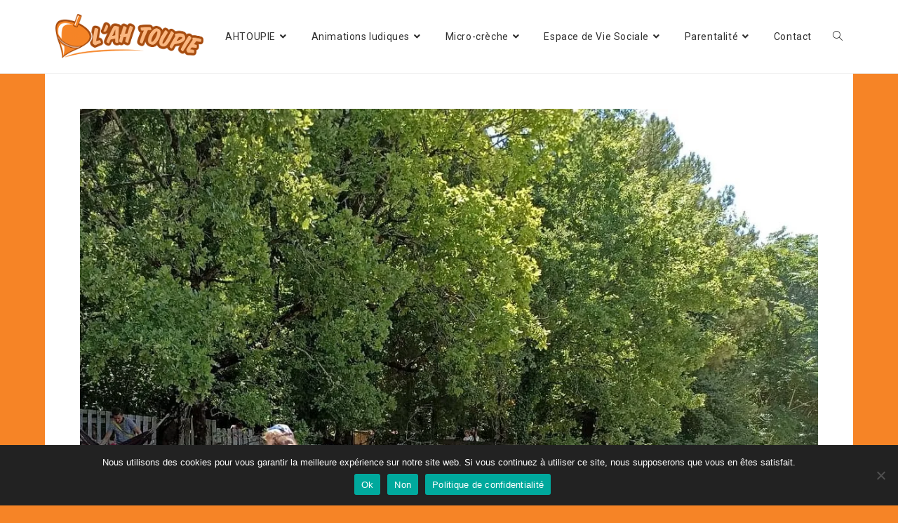

--- FILE ---
content_type: text/html; charset=UTF-8
request_url: https://ahtoupie.fr/sortie-au-parc-animalier/290700919_559091525795814_2556412859982800146_n/
body_size: 14724
content:

<!DOCTYPE html>
<html class="html" lang="fr-FR" prefix="og: https://ogp.me/ns#">
<head>
	<meta charset="UTF-8">
	<link rel="profile" href="https://gmpg.org/xfn/11">
	<link rel='stylesheet' type='text/css' href='css/style.css' />
	<meta name="viewport" content="width=device-width, initial-scale=1">
<!-- Optimisation des moteurs de recherche par Rank Math - https://rankmath.com/ -->
<title>290700919_559091525795814_2556412859982800146_n - AH TOUPIE</title>
<meta name="description" content="pique-nique au milieu des animaux"/>
<meta name="robots" content="follow, index, max-snippet:-1, max-video-preview:-1, max-image-preview:large"/>
<link rel="canonical" href="https://ahtoupie.fr/sortie-au-parc-animalier/290700919_559091525795814_2556412859982800146_n/" />
<meta property="og:locale" content="fr_FR" />
<meta property="og:type" content="article" />
<meta property="og:title" content="290700919_559091525795814_2556412859982800146_n - AH TOUPIE" />
<meta property="og:description" content="pique-nique au milieu des animaux" />
<meta property="og:url" content="https://ahtoupie.fr/sortie-au-parc-animalier/290700919_559091525795814_2556412859982800146_n/" />
<meta property="og:site_name" content="AH TOUPIE" />
<meta property="article:publisher" content="https://www.facebook.com/ahtoupie/" />
<meta property="article:author" content="http://AHTOUPIE" />
<meta property="og:updated_time" content="2022-06-30T10:39:44+02:00" />
<meta property="og:image" content="https://i0.wp.com/ahtoupie.fr/wp-content/uploads/2022/06/290700919_559091525795814_2556412859982800146_n.jpg" />
<meta property="og:image:secure_url" content="https://i0.wp.com/ahtoupie.fr/wp-content/uploads/2022/06/290700919_559091525795814_2556412859982800146_n.jpg" />
<meta property="og:image:width" content="1145" />
<meta property="og:image:height" content="1075" />
<meta property="og:image:alt" content="sortie au parc animalier la tour blanche" />
<meta property="og:image:type" content="image/jpeg" />
<meta name="twitter:card" content="summary_large_image" />
<meta name="twitter:title" content="290700919_559091525795814_2556412859982800146_n - AH TOUPIE" />
<meta name="twitter:description" content="pique-nique au milieu des animaux" />
<meta name="twitter:creator" content="@ahtoupie" />
<meta name="twitter:image" content="https://i0.wp.com/ahtoupie.fr/wp-content/uploads/2022/06/290700919_559091525795814_2556412859982800146_n.jpg" />
<!-- /Extension Rank Math WordPress SEO -->

<link rel='dns-prefetch' href='//stats.wp.com' />
<link rel='dns-prefetch' href='//fonts.googleapis.com' />
<link rel='preconnect' href='//i0.wp.com' />
<link rel="alternate" type="application/rss+xml" title="AH TOUPIE &raquo; Flux" href="https://ahtoupie.fr/feed/" />
<link rel="alternate" type="application/rss+xml" title="AH TOUPIE &raquo; Flux des commentaires" href="https://ahtoupie.fr/comments/feed/" />
<link rel="alternate" type="application/rss+xml" title="AH TOUPIE &raquo; 290700919_559091525795814_2556412859982800146_n Flux des commentaires" href="https://ahtoupie.fr/sortie-au-parc-animalier/290700919_559091525795814_2556412859982800146_n/feed/" />
<link rel="alternate" title="oEmbed (JSON)" type="application/json+oembed" href="https://ahtoupie.fr/wp-json/oembed/1.0/embed?url=https%3A%2F%2Fahtoupie.fr%2Fsortie-au-parc-animalier%2F290700919_559091525795814_2556412859982800146_n%2F" />
<link rel="alternate" title="oEmbed (XML)" type="text/xml+oembed" href="https://ahtoupie.fr/wp-json/oembed/1.0/embed?url=https%3A%2F%2Fahtoupie.fr%2Fsortie-au-parc-animalier%2F290700919_559091525795814_2556412859982800146_n%2F&#038;format=xml" />
<style id='wp-img-auto-sizes-contain-inline-css'>
img:is([sizes=auto i],[sizes^="auto," i]){contain-intrinsic-size:3000px 1500px}
/*# sourceURL=wp-img-auto-sizes-contain-inline-css */
</style>
<style id='wp-emoji-styles-inline-css'>

	img.wp-smiley, img.emoji {
		display: inline !important;
		border: none !important;
		box-shadow: none !important;
		height: 1em !important;
		width: 1em !important;
		margin: 0 0.07em !important;
		vertical-align: -0.1em !important;
		background: none !important;
		padding: 0 !important;
	}
/*# sourceURL=wp-emoji-styles-inline-css */
</style>
<style id='wp-block-library-inline-css'>
:root{--wp-block-synced-color:#7a00df;--wp-block-synced-color--rgb:122,0,223;--wp-bound-block-color:var(--wp-block-synced-color);--wp-editor-canvas-background:#ddd;--wp-admin-theme-color:#007cba;--wp-admin-theme-color--rgb:0,124,186;--wp-admin-theme-color-darker-10:#006ba1;--wp-admin-theme-color-darker-10--rgb:0,107,160.5;--wp-admin-theme-color-darker-20:#005a87;--wp-admin-theme-color-darker-20--rgb:0,90,135;--wp-admin-border-width-focus:2px}@media (min-resolution:192dpi){:root{--wp-admin-border-width-focus:1.5px}}.wp-element-button{cursor:pointer}:root .has-very-light-gray-background-color{background-color:#eee}:root .has-very-dark-gray-background-color{background-color:#313131}:root .has-very-light-gray-color{color:#eee}:root .has-very-dark-gray-color{color:#313131}:root .has-vivid-green-cyan-to-vivid-cyan-blue-gradient-background{background:linear-gradient(135deg,#00d084,#0693e3)}:root .has-purple-crush-gradient-background{background:linear-gradient(135deg,#34e2e4,#4721fb 50%,#ab1dfe)}:root .has-hazy-dawn-gradient-background{background:linear-gradient(135deg,#faaca8,#dad0ec)}:root .has-subdued-olive-gradient-background{background:linear-gradient(135deg,#fafae1,#67a671)}:root .has-atomic-cream-gradient-background{background:linear-gradient(135deg,#fdd79a,#004a59)}:root .has-nightshade-gradient-background{background:linear-gradient(135deg,#330968,#31cdcf)}:root .has-midnight-gradient-background{background:linear-gradient(135deg,#020381,#2874fc)}:root{--wp--preset--font-size--normal:16px;--wp--preset--font-size--huge:42px}.has-regular-font-size{font-size:1em}.has-larger-font-size{font-size:2.625em}.has-normal-font-size{font-size:var(--wp--preset--font-size--normal)}.has-huge-font-size{font-size:var(--wp--preset--font-size--huge)}.has-text-align-center{text-align:center}.has-text-align-left{text-align:left}.has-text-align-right{text-align:right}.has-fit-text{white-space:nowrap!important}#end-resizable-editor-section{display:none}.aligncenter{clear:both}.items-justified-left{justify-content:flex-start}.items-justified-center{justify-content:center}.items-justified-right{justify-content:flex-end}.items-justified-space-between{justify-content:space-between}.screen-reader-text{border:0;clip-path:inset(50%);height:1px;margin:-1px;overflow:hidden;padding:0;position:absolute;width:1px;word-wrap:normal!important}.screen-reader-text:focus{background-color:#ddd;clip-path:none;color:#444;display:block;font-size:1em;height:auto;left:5px;line-height:normal;padding:15px 23px 14px;text-decoration:none;top:5px;width:auto;z-index:100000}html :where(.has-border-color){border-style:solid}html :where([style*=border-top-color]){border-top-style:solid}html :where([style*=border-right-color]){border-right-style:solid}html :where([style*=border-bottom-color]){border-bottom-style:solid}html :where([style*=border-left-color]){border-left-style:solid}html :where([style*=border-width]){border-style:solid}html :where([style*=border-top-width]){border-top-style:solid}html :where([style*=border-right-width]){border-right-style:solid}html :where([style*=border-bottom-width]){border-bottom-style:solid}html :where([style*=border-left-width]){border-left-style:solid}html :where(img[class*=wp-image-]){height:auto;max-width:100%}:where(figure){margin:0 0 1em}html :where(.is-position-sticky){--wp-admin--admin-bar--position-offset:var(--wp-admin--admin-bar--height,0px)}@media screen and (max-width:600px){html :where(.is-position-sticky){--wp-admin--admin-bar--position-offset:0px}}

/*# sourceURL=wp-block-library-inline-css */
</style><style id='global-styles-inline-css'>
:root{--wp--preset--aspect-ratio--square: 1;--wp--preset--aspect-ratio--4-3: 4/3;--wp--preset--aspect-ratio--3-4: 3/4;--wp--preset--aspect-ratio--3-2: 3/2;--wp--preset--aspect-ratio--2-3: 2/3;--wp--preset--aspect-ratio--16-9: 16/9;--wp--preset--aspect-ratio--9-16: 9/16;--wp--preset--color--black: #000000;--wp--preset--color--cyan-bluish-gray: #abb8c3;--wp--preset--color--white: #ffffff;--wp--preset--color--pale-pink: #f78da7;--wp--preset--color--vivid-red: #cf2e2e;--wp--preset--color--luminous-vivid-orange: #ff6900;--wp--preset--color--luminous-vivid-amber: #fcb900;--wp--preset--color--light-green-cyan: #7bdcb5;--wp--preset--color--vivid-green-cyan: #00d084;--wp--preset--color--pale-cyan-blue: #8ed1fc;--wp--preset--color--vivid-cyan-blue: #0693e3;--wp--preset--color--vivid-purple: #9b51e0;--wp--preset--gradient--vivid-cyan-blue-to-vivid-purple: linear-gradient(135deg,rgb(6,147,227) 0%,rgb(155,81,224) 100%);--wp--preset--gradient--light-green-cyan-to-vivid-green-cyan: linear-gradient(135deg,rgb(122,220,180) 0%,rgb(0,208,130) 100%);--wp--preset--gradient--luminous-vivid-amber-to-luminous-vivid-orange: linear-gradient(135deg,rgb(252,185,0) 0%,rgb(255,105,0) 100%);--wp--preset--gradient--luminous-vivid-orange-to-vivid-red: linear-gradient(135deg,rgb(255,105,0) 0%,rgb(207,46,46) 100%);--wp--preset--gradient--very-light-gray-to-cyan-bluish-gray: linear-gradient(135deg,rgb(238,238,238) 0%,rgb(169,184,195) 100%);--wp--preset--gradient--cool-to-warm-spectrum: linear-gradient(135deg,rgb(74,234,220) 0%,rgb(151,120,209) 20%,rgb(207,42,186) 40%,rgb(238,44,130) 60%,rgb(251,105,98) 80%,rgb(254,248,76) 100%);--wp--preset--gradient--blush-light-purple: linear-gradient(135deg,rgb(255,206,236) 0%,rgb(152,150,240) 100%);--wp--preset--gradient--blush-bordeaux: linear-gradient(135deg,rgb(254,205,165) 0%,rgb(254,45,45) 50%,rgb(107,0,62) 100%);--wp--preset--gradient--luminous-dusk: linear-gradient(135deg,rgb(255,203,112) 0%,rgb(199,81,192) 50%,rgb(65,88,208) 100%);--wp--preset--gradient--pale-ocean: linear-gradient(135deg,rgb(255,245,203) 0%,rgb(182,227,212) 50%,rgb(51,167,181) 100%);--wp--preset--gradient--electric-grass: linear-gradient(135deg,rgb(202,248,128) 0%,rgb(113,206,126) 100%);--wp--preset--gradient--midnight: linear-gradient(135deg,rgb(2,3,129) 0%,rgb(40,116,252) 100%);--wp--preset--font-size--small: 13px;--wp--preset--font-size--medium: 20px;--wp--preset--font-size--large: 36px;--wp--preset--font-size--x-large: 42px;--wp--preset--spacing--20: 0.44rem;--wp--preset--spacing--30: 0.67rem;--wp--preset--spacing--40: 1rem;--wp--preset--spacing--50: 1.5rem;--wp--preset--spacing--60: 2.25rem;--wp--preset--spacing--70: 3.38rem;--wp--preset--spacing--80: 5.06rem;--wp--preset--shadow--natural: 6px 6px 9px rgba(0, 0, 0, 0.2);--wp--preset--shadow--deep: 12px 12px 50px rgba(0, 0, 0, 0.4);--wp--preset--shadow--sharp: 6px 6px 0px rgba(0, 0, 0, 0.2);--wp--preset--shadow--outlined: 6px 6px 0px -3px rgb(255, 255, 255), 6px 6px rgb(0, 0, 0);--wp--preset--shadow--crisp: 6px 6px 0px rgb(0, 0, 0);}:where(.is-layout-flex){gap: 0.5em;}:where(.is-layout-grid){gap: 0.5em;}body .is-layout-flex{display: flex;}.is-layout-flex{flex-wrap: wrap;align-items: center;}.is-layout-flex > :is(*, div){margin: 0;}body .is-layout-grid{display: grid;}.is-layout-grid > :is(*, div){margin: 0;}:where(.wp-block-columns.is-layout-flex){gap: 2em;}:where(.wp-block-columns.is-layout-grid){gap: 2em;}:where(.wp-block-post-template.is-layout-flex){gap: 1.25em;}:where(.wp-block-post-template.is-layout-grid){gap: 1.25em;}.has-black-color{color: var(--wp--preset--color--black) !important;}.has-cyan-bluish-gray-color{color: var(--wp--preset--color--cyan-bluish-gray) !important;}.has-white-color{color: var(--wp--preset--color--white) !important;}.has-pale-pink-color{color: var(--wp--preset--color--pale-pink) !important;}.has-vivid-red-color{color: var(--wp--preset--color--vivid-red) !important;}.has-luminous-vivid-orange-color{color: var(--wp--preset--color--luminous-vivid-orange) !important;}.has-luminous-vivid-amber-color{color: var(--wp--preset--color--luminous-vivid-amber) !important;}.has-light-green-cyan-color{color: var(--wp--preset--color--light-green-cyan) !important;}.has-vivid-green-cyan-color{color: var(--wp--preset--color--vivid-green-cyan) !important;}.has-pale-cyan-blue-color{color: var(--wp--preset--color--pale-cyan-blue) !important;}.has-vivid-cyan-blue-color{color: var(--wp--preset--color--vivid-cyan-blue) !important;}.has-vivid-purple-color{color: var(--wp--preset--color--vivid-purple) !important;}.has-black-background-color{background-color: var(--wp--preset--color--black) !important;}.has-cyan-bluish-gray-background-color{background-color: var(--wp--preset--color--cyan-bluish-gray) !important;}.has-white-background-color{background-color: var(--wp--preset--color--white) !important;}.has-pale-pink-background-color{background-color: var(--wp--preset--color--pale-pink) !important;}.has-vivid-red-background-color{background-color: var(--wp--preset--color--vivid-red) !important;}.has-luminous-vivid-orange-background-color{background-color: var(--wp--preset--color--luminous-vivid-orange) !important;}.has-luminous-vivid-amber-background-color{background-color: var(--wp--preset--color--luminous-vivid-amber) !important;}.has-light-green-cyan-background-color{background-color: var(--wp--preset--color--light-green-cyan) !important;}.has-vivid-green-cyan-background-color{background-color: var(--wp--preset--color--vivid-green-cyan) !important;}.has-pale-cyan-blue-background-color{background-color: var(--wp--preset--color--pale-cyan-blue) !important;}.has-vivid-cyan-blue-background-color{background-color: var(--wp--preset--color--vivid-cyan-blue) !important;}.has-vivid-purple-background-color{background-color: var(--wp--preset--color--vivid-purple) !important;}.has-black-border-color{border-color: var(--wp--preset--color--black) !important;}.has-cyan-bluish-gray-border-color{border-color: var(--wp--preset--color--cyan-bluish-gray) !important;}.has-white-border-color{border-color: var(--wp--preset--color--white) !important;}.has-pale-pink-border-color{border-color: var(--wp--preset--color--pale-pink) !important;}.has-vivid-red-border-color{border-color: var(--wp--preset--color--vivid-red) !important;}.has-luminous-vivid-orange-border-color{border-color: var(--wp--preset--color--luminous-vivid-orange) !important;}.has-luminous-vivid-amber-border-color{border-color: var(--wp--preset--color--luminous-vivid-amber) !important;}.has-light-green-cyan-border-color{border-color: var(--wp--preset--color--light-green-cyan) !important;}.has-vivid-green-cyan-border-color{border-color: var(--wp--preset--color--vivid-green-cyan) !important;}.has-pale-cyan-blue-border-color{border-color: var(--wp--preset--color--pale-cyan-blue) !important;}.has-vivid-cyan-blue-border-color{border-color: var(--wp--preset--color--vivid-cyan-blue) !important;}.has-vivid-purple-border-color{border-color: var(--wp--preset--color--vivid-purple) !important;}.has-vivid-cyan-blue-to-vivid-purple-gradient-background{background: var(--wp--preset--gradient--vivid-cyan-blue-to-vivid-purple) !important;}.has-light-green-cyan-to-vivid-green-cyan-gradient-background{background: var(--wp--preset--gradient--light-green-cyan-to-vivid-green-cyan) !important;}.has-luminous-vivid-amber-to-luminous-vivid-orange-gradient-background{background: var(--wp--preset--gradient--luminous-vivid-amber-to-luminous-vivid-orange) !important;}.has-luminous-vivid-orange-to-vivid-red-gradient-background{background: var(--wp--preset--gradient--luminous-vivid-orange-to-vivid-red) !important;}.has-very-light-gray-to-cyan-bluish-gray-gradient-background{background: var(--wp--preset--gradient--very-light-gray-to-cyan-bluish-gray) !important;}.has-cool-to-warm-spectrum-gradient-background{background: var(--wp--preset--gradient--cool-to-warm-spectrum) !important;}.has-blush-light-purple-gradient-background{background: var(--wp--preset--gradient--blush-light-purple) !important;}.has-blush-bordeaux-gradient-background{background: var(--wp--preset--gradient--blush-bordeaux) !important;}.has-luminous-dusk-gradient-background{background: var(--wp--preset--gradient--luminous-dusk) !important;}.has-pale-ocean-gradient-background{background: var(--wp--preset--gradient--pale-ocean) !important;}.has-electric-grass-gradient-background{background: var(--wp--preset--gradient--electric-grass) !important;}.has-midnight-gradient-background{background: var(--wp--preset--gradient--midnight) !important;}.has-small-font-size{font-size: var(--wp--preset--font-size--small) !important;}.has-medium-font-size{font-size: var(--wp--preset--font-size--medium) !important;}.has-large-font-size{font-size: var(--wp--preset--font-size--large) !important;}.has-x-large-font-size{font-size: var(--wp--preset--font-size--x-large) !important;}
/*# sourceURL=global-styles-inline-css */
</style>

<style id='classic-theme-styles-inline-css'>
/*! This file is auto-generated */
.wp-block-button__link{color:#fff;background-color:#32373c;border-radius:9999px;box-shadow:none;text-decoration:none;padding:calc(.667em + 2px) calc(1.333em + 2px);font-size:1.125em}.wp-block-file__button{background:#32373c;color:#fff;text-decoration:none}
/*# sourceURL=/wp-includes/css/classic-themes.min.css */
</style>
<link rel='stylesheet' id='cookie-notice-front-css' href='https://ahtoupie.fr/wp-content/plugins/cookie-notice/css/front.min.css?ver=2.5.11' media='all' />
<link rel='stylesheet' id='parent-style-css' href='https://ahtoupie.fr/wp-content/themes/oceanwp/style.css?ver=67a6a916684c9bd01829df4b7df06399' media='all' />
<link rel='stylesheet' id='font-awesome-css' href='https://ahtoupie.fr/wp-content/themes/oceanwp/assets/fonts/fontawesome/css/all.min.css?ver=5.15.1' media='all' />
<link rel='stylesheet' id='simple-line-icons-css' href='https://ahtoupie.fr/wp-content/themes/oceanwp/assets/css/third/simple-line-icons.min.css?ver=2.4.0' media='all' />
<link rel='stylesheet' id='oceanwp-style-css' href='https://ahtoupie.fr/wp-content/themes/oceanwp/assets/css/style.min.css?ver=1.0' media='all' />
<style id='oceanwp-style-inline-css'>
div.wpforms-container-full .wpforms-form input[type=submit]:hover,
			div.wpforms-container-full .wpforms-form input[type=submit]:focus,
			div.wpforms-container-full .wpforms-form input[type=submit]:active,
			div.wpforms-container-full .wpforms-form button[type=submit]:hover,
			div.wpforms-container-full .wpforms-form button[type=submit]:focus,
			div.wpforms-container-full .wpforms-form button[type=submit]:active,
			div.wpforms-container-full .wpforms-form .wpforms-page-button:hover,
			div.wpforms-container-full .wpforms-form .wpforms-page-button:active,
			div.wpforms-container-full .wpforms-form .wpforms-page-button:focus {
				border: none;
			}
/*# sourceURL=oceanwp-style-inline-css */
</style>
<link rel='stylesheet' id='oceanwp-google-font-roboto-css' href='//fonts.googleapis.com/css?family=Roboto%3A100%2C200%2C300%2C400%2C500%2C600%2C700%2C800%2C900%2C100i%2C200i%2C300i%2C400i%2C500i%2C600i%2C700i%2C800i%2C900i&#038;subset=latin&#038;display=swap&#038;ver=67a6a916684c9bd01829df4b7df06399' media='all' />
<link rel='stylesheet' id='oceanwp-google-font-annie-use-your-telescope-css' href='//fonts.googleapis.com/css?family=Annie+Use+Your+Telescope%3A100%2C200%2C300%2C400%2C500%2C600%2C700%2C800%2C900%2C100i%2C200i%2C300i%2C400i%2C500i%2C600i%2C700i%2C800i%2C900i&#038;subset=latin&#038;display=swap&#038;ver=67a6a916684c9bd01829df4b7df06399' media='all' />
<script id="cookie-notice-front-js-before">
var cnArgs = {"ajaxUrl":"https:\/\/ahtoupie.fr\/wp-admin\/admin-ajax.php","nonce":"a276bc4143","hideEffect":"fade","position":"bottom","onScroll":false,"onScrollOffset":100,"onClick":false,"cookieName":"cookie_notice_accepted","cookieTime":2592000,"cookieTimeRejected":2592000,"globalCookie":false,"redirection":false,"cache":false,"revokeCookies":false,"revokeCookiesOpt":"automatic"};

//# sourceURL=cookie-notice-front-js-before
</script>
<script src="https://ahtoupie.fr/wp-content/plugins/cookie-notice/js/front.min.js?ver=2.5.11" id="cookie-notice-front-js"></script>
<script src="https://ahtoupie.fr/wp-includes/js/jquery/jquery.min.js?ver=3.7.1" id="jquery-core-js"></script>
<script src="https://ahtoupie.fr/wp-includes/js/jquery/jquery-migrate.min.js?ver=3.4.1" id="jquery-migrate-js"></script>
<link rel="https://api.w.org/" href="https://ahtoupie.fr/wp-json/" /><link rel="alternate" title="JSON" type="application/json" href="https://ahtoupie.fr/wp-json/wp/v2/media/3419" /><link rel="EditURI" type="application/rsd+xml" title="RSD" href="https://ahtoupie.fr/xmlrpc.php?rsd" />

<link rel='shortlink' href='https://ahtoupie.fr/?p=3419' />
	<style>img#wpstats{display:none}</style>
		<link rel="icon" href="https://i0.wp.com/ahtoupie.fr/wp-content/uploads/2020/06/cropped-favicon.png?fit=32%2C32&#038;ssl=1" sizes="32x32" />
<link rel="icon" href="https://i0.wp.com/ahtoupie.fr/wp-content/uploads/2020/06/cropped-favicon.png?fit=192%2C192&#038;ssl=1" sizes="192x192" />
<link rel="apple-touch-icon" href="https://i0.wp.com/ahtoupie.fr/wp-content/uploads/2020/06/cropped-favicon.png?fit=180%2C180&#038;ssl=1" />
<meta name="msapplication-TileImage" content="https://i0.wp.com/ahtoupie.fr/wp-content/uploads/2020/06/cropped-favicon.png?fit=270%2C270&#038;ssl=1" />
		<style id="wp-custom-css">
			/*Rendre le mot Accueil blanc au survol*/#site-navigation-wrap .dropdown-menu >.current-menu-item >a:hover,#site-navigation-wrap .dropdown-menu >.current-menu-ancestor >a:hover{color :#ffffff}/*Couleurs bg survol*/.lienah:hover,.lienah:focus{background-color:#F68426}.lienmc:hover{background-color:#136b30}.liensoc:hover{background-color:#1aafbd}.lienpa:hover{background-color:#fbbc12}#site-navigation-wrap .dropdown-menu >li >a:hover{color:#FFFFFF !important}.dropdown-menu .sub-menu,#searchform-dropdown,.current-shop-items-dropdown{border :none !important}.dropdown-menu ul li a.menu-link:hover{background:none !important;color:#FFFFFF !important}/*Margin sur grand écran des activités en homepage*/@media (min-width:782px){.div-activite{margin:30px 70px 10px 70px}}@media (max-width:782px){.div-activite{margin:10px 20px 10px 20px}}/*Boutons*/.wp-block-button__link,.wp-block-button__link:visited{background-color:#F68426}.wp-block-button__link:active,.wp-block-button__link:focus,.wp-block-button__link:hover{background-color:#A74C0F !important}/*Recherche*/#site-navigation-wrap .dropdown-menu >li >a:hover >span.icon-magnifier{color :#F68426}#searchform-header-replace input{font-size:14px}/*Slider prec-suiv*/.metaslider.ms-theme-bubble .flexslider:hover ul.flex-direction-nav li a,.metaslider.ms-theme-bubble .flexslider:focus-within ul.flex-direction-nav li a,.metaslider.ms-theme-bubble:hover a.rslides_nav,.metaslider.ms-theme-bubble .coin-slider:hover .coin-slider div a{background:#ffffff;cursor:pointer !important}/*Separateur*/.sep-ah{margin:20px}/*augmentation margin autres page que accueil*/#primary{padding :50px !important}/*Lien*/p>a{color:#303030;border-bottom :1px solid #303030;background-color:rgba(246,132,38,0.5);padding:2px}p>a:hover{color:#303030;border-bottom :3px solid #303030;background-color:rgba(246,132,38,1);padding:2px}/*Catégorie pagination*/body.separate-blog.separate-layout .oceanwp-pagination{background :none;padding:0}/*Page article,enlever bg blanc*/.single-post.content-max-width #main #content-wrap{max-width :90%}/*Cookie*/.cn-button.bootstrap{background:#f68426;border-radius :50px}		</style>
		<!-- OceanWP CSS -->
<style type="text/css">
/* General CSS */a:hover,a.light:hover,.theme-heading .text::before,.theme-heading .text::after,#top-bar-content >a:hover,#top-bar-social li.oceanwp-email a:hover,#site-navigation-wrap .dropdown-menu >li >a:hover,#site-header.medium-header #medium-searchform button:hover,.oceanwp-mobile-menu-icon a:hover,.blog-entry.post .blog-entry-header .entry-title a:hover,.blog-entry.post .blog-entry-readmore a:hover,.blog-entry.thumbnail-entry .blog-entry-category a,ul.meta li a:hover,.dropcap,.single nav.post-navigation .nav-links .title,body .related-post-title a:hover,body #wp-calendar caption,body .contact-info-widget.default i,body .contact-info-widget.big-icons i,body .custom-links-widget .oceanwp-custom-links li a:hover,body .custom-links-widget .oceanwp-custom-links li a:hover:before,body .posts-thumbnails-widget li a:hover,body .social-widget li.oceanwp-email a:hover,.comment-author .comment-meta .comment-reply-link,#respond #cancel-comment-reply-link:hover,#footer-widgets .footer-box a:hover,#footer-bottom a:hover,#footer-bottom #footer-bottom-menu a:hover,.sidr a:hover,.sidr-class-dropdown-toggle:hover,.sidr-class-menu-item-has-children.active >a,.sidr-class-menu-item-has-children.active >a >.sidr-class-dropdown-toggle,input[type=checkbox]:checked:before{color:#f68426}.single nav.post-navigation .nav-links .title .owp-icon use,.blog-entry.post .blog-entry-readmore a:hover .owp-icon use,body .contact-info-widget.default .owp-icon use,body .contact-info-widget.big-icons .owp-icon use{stroke:#f68426}input[type="button"],input[type="reset"],input[type="submit"],button[type="submit"],.button,#site-navigation-wrap .dropdown-menu >li.btn >a >span,.thumbnail:hover i,.post-quote-content,.omw-modal .omw-close-modal,body .contact-info-widget.big-icons li:hover i,body div.wpforms-container-full .wpforms-form input[type=submit],body div.wpforms-container-full .wpforms-form button[type=submit],body div.wpforms-container-full .wpforms-form .wpforms-page-button{background-color:#f68426}.thumbnail:hover .link-post-svg-icon{background-color:#f68426}body .contact-info-widget.big-icons li:hover .owp-icon{background-color:#f68426}.widget-title{border-color:#f68426}blockquote{border-color:#f68426}#searchform-dropdown{border-color:#f68426}.dropdown-menu .sub-menu{border-color:#f68426}.blog-entry.large-entry .blog-entry-readmore a:hover{border-color:#f68426}.oceanwp-newsletter-form-wrap input[type="email"]:focus{border-color:#f68426}.social-widget li.oceanwp-email a:hover{border-color:#f68426}#respond #cancel-comment-reply-link:hover{border-color:#f68426}body .contact-info-widget.big-icons li:hover i{border-color:#f68426}#footer-widgets .oceanwp-newsletter-form-wrap input[type="email"]:focus{border-color:#f68426}blockquote,.wp-block-quote{border-left-color:#f68426}body .contact-info-widget.big-icons li:hover .owp-icon{border-color:#f68426}input[type="button"]:hover,input[type="reset"]:hover,input[type="submit"]:hover,button[type="submit"]:hover,input[type="button"]:focus,input[type="reset"]:focus,input[type="submit"]:focus,button[type="submit"]:focus,.button:hover,.button:focus,#site-navigation-wrap .dropdown-menu >li.btn >a:hover >span,.post-quote-author,.omw-modal .omw-close-modal:hover,body div.wpforms-container-full .wpforms-form input[type=submit]:hover,body div.wpforms-container-full .wpforms-form button[type=submit]:hover,body div.wpforms-container-full .wpforms-form .wpforms-page-button:hover{background-color:#ffffff}body,.has-parallax-footer:not(.separate-layout) #main{background-color:#f68426}a:hover{color:#ffffff}a:hover .owp-icon use{stroke:#ffffff}.separate-layout,.has-parallax-footer.separate-layout #main{background-color:#f68426}.container{width:1646px}@media only screen and (min-width:960px){.content-area,.content-left-sidebar .content-area{width:100%}}#main #content-wrap,.separate-layout #main #content-wrap{padding-top:0;padding-bottom:0}.page-header,.has-transparent-header .page-header{padding:5px 0 5px 0}.page-header .page-header-title,.page-header.background-image-page-header .page-header-title{color:#303030}.site-breadcrumbs,.background-image-page-header .site-breadcrumbs{color:#303030}.site-breadcrumbs ul li .breadcrumb-sep,.site-breadcrumbs ol li .breadcrumb-sep{color:#6b6b6b}.site-breadcrumbs a,.background-image-page-header .site-breadcrumbs a{color:#f68426}.site-breadcrumbs a .owp-icon use,.background-image-page-header .site-breadcrumbs a .owp-icon use{stroke:#f68426}.site-breadcrumbs a:hover,.background-image-page-header .site-breadcrumbs a:hover{color:#a74c0f}.site-breadcrumbs a:hover .owp-icon use,.background-image-page-header .site-breadcrumbs a:hover .owp-icon use{stroke:#a74c0f}#scroll-top{width:60px;height:60px;line-height:60px}#scroll-top{font-size:30px}#scroll-top .owp-icon{width:30px;height:30px}#scroll-top{border-radius:45px}#scroll-top{background-color:#a74c0f}#scroll-top:hover{background-color:rgba(167,76,15,0.61)}.theme-button,input[type="submit"],button[type="submit"],button,.button,body div.wpforms-container-full .wpforms-form input[type=submit],body div.wpforms-container-full .wpforms-form button[type=submit],body div.wpforms-container-full .wpforms-form .wpforms-page-button{border-radius:100px}body .theme-button,body input[type="submit"],body button[type="submit"],body button,body .button,body div.wpforms-container-full .wpforms-form input[type=submit],body div.wpforms-container-full .wpforms-form button[type=submit],body div.wpforms-container-full .wpforms-form .wpforms-page-button{background-color:#f68426}body .theme-button:hover,body input[type="submit"]:hover,body button[type="submit"]:hover,body button:hover,body .button:hover,body div.wpforms-container-full .wpforms-form input[type=submit]:hover,body div.wpforms-container-full .wpforms-form input[type=submit]:active,body div.wpforms-container-full .wpforms-form button[type=submit]:hover,body div.wpforms-container-full .wpforms-form button[type=submit]:active,body div.wpforms-container-full .wpforms-form .wpforms-page-button:hover,body div.wpforms-container-full .wpforms-form .wpforms-page-button:active{background-color:#a74c0f}/* Header CSS */@media only screen and (max-width:959px){body.default-breakpoint #site-logo #site-logo-inner{height:30px}}@media only screen and (max-width:959px){body.default-breakpoint .oceanwp-mobile-menu-icon a,.mobile-menu-close{line-height:30px}}#site-header-inner{padding:15px}#site-header.has-header-media .overlay-header-media{background-color:rgba(0,0,0,0.5)}#site-header #site-logo #site-logo-inner a img,#site-header.center-header #site-navigation-wrap .middle-site-logo a img{max-height:63px}#site-logo.has-responsive-logo .responsive-logo-link img{max-height:25px}#site-navigation-wrap .dropdown-menu >li >a,.oceanwp-mobile-menu-icon a,#searchform-header-replace-close{color:#303030}#site-navigation-wrap .dropdown-menu >li >a .owp-icon use,.oceanwp-mobile-menu-icon a .owp-icon use,#searchform-header-replace-close .owp-icon use{stroke:#303030}#site-navigation-wrap .dropdown-menu >.current-menu-item >a,#site-navigation-wrap .dropdown-menu >.current-menu-ancestor >a,#site-navigation-wrap .dropdown-menu >.current-menu-item >a:hover,#site-navigation-wrap .dropdown-menu >.current-menu-ancestor >a:hover{color:#303030}.dropdown-menu .sub-menu,#searchform-dropdown,.current-shop-items-dropdown{border-color:#f58426}.dropdown-menu ul li a.menu-link{color:#303030}.dropdown-menu ul li a.menu-link .owp-icon use{stroke:#303030}.dropdown-menu ul li a.menu-link:hover{color:#f58426}.dropdown-menu ul li a.menu-link:hover .owp-icon use{stroke:#f58426}.navigation li.mega-cat .mega-cat-title{color:#303030}.navigation li.mega-cat ul li .mega-post-title a{color:#f58426}.navigation li.mega-cat ul li .mega-post-title a:hover{color:#f58426}body .sidr a,body .sidr-class-dropdown-toggle,#mobile-dropdown ul li a,#mobile-dropdown ul li a .dropdown-toggle,#mobile-fullscreen ul li a,#mobile-fullscreen .oceanwp-social-menu.simple-social ul li a{color:#303030}#mobile-fullscreen a.close .close-icon-inner,#mobile-fullscreen a.close .close-icon-inner::after{background-color:#303030}body .sidr a:hover,body .sidr-class-dropdown-toggle:hover,body .sidr-class-dropdown-toggle .fa,body .sidr-class-menu-item-has-children.active >a,body .sidr-class-menu-item-has-children.active >a >.sidr-class-dropdown-toggle,#mobile-dropdown ul li a:hover,#mobile-dropdown ul li a .dropdown-toggle:hover,#mobile-dropdown .menu-item-has-children.active >a,#mobile-dropdown .menu-item-has-children.active >a >.dropdown-toggle,#mobile-fullscreen ul li a:hover,#mobile-fullscreen .oceanwp-social-menu.simple-social ul li a:hover{color:#f68426}#mobile-fullscreen a.close:hover .close-icon-inner,#mobile-fullscreen a.close:hover .close-icon-inner::after{background-color:#f68426}body .sidr-class-mobile-searchform input,body .sidr-class-mobile-searchform input:focus,#mobile-dropdown #mobile-menu-search form input,#mobile-fullscreen #mobile-search input,#mobile-fullscreen #mobile-search label{color:#303030}.sidr-class-mobile-searchform button:hover,#mobile-dropdown #mobile-menu-search form button:hover{color:#303030}.sidr-class-mobile-searchform button:hover .owp-icon use,#mobile-dropdown #mobile-menu-search form button:hover .owp-icon use{stroke:#303030}/* Footer Widgets CSS */#footer-widgets,#footer-widgets p,#footer-widgets li a:before,#footer-widgets .contact-info-widget span.oceanwp-contact-title,#footer-widgets .recent-posts-date,#footer-widgets .recent-posts-comments,#footer-widgets .widget-recent-posts-icons li .fa{color:#ffffff}#footer-widgets .footer-box a:hover,#footer-widgets a:hover{color:#f68426}/* Footer Bottom CSS */#footer-bottom a:hover,#footer-bottom #footer-bottom-menu a:hover{color:#ffffff}/* Typography CSS */body{font-family:Roboto;font-weight:400;color:#303030}h1,h2,h3,h4,h5,h6,.theme-heading,.widget-title,.oceanwp-widget-recent-posts-title,.comment-reply-title,.entry-title,.sidebar-box .widget-title{font-family:Annie Use Your Telescope;font-weight:400;color:#f58426}h1{font-family:Annie Use Your Telescope;font-weight:400;font-style:normal;font-size:30px;color:#f58426}h2{font-family:Annie Use Your Telescope;font-weight:400;font-style:normal;font-size:45px;color:#f58426}h3{font-family:Annie Use Your Telescope;font-weight:400;font-style:normal;font-size:30px;color:#303030}h4{font-family:Annie Use Your Telescope;font-weight:400;font-style:normal;font-size:20px;color:#303030}#site-logo a.site-logo-text{font-family:Roboto;font-weight:400;font-style:normal}#site-navigation-wrap .dropdown-menu >li >a,#site-header.full_screen-header .fs-dropdown-menu >li >a,#site-header.top-header #site-navigation-wrap .dropdown-menu >li >a,#site-header.center-header #site-navigation-wrap .dropdown-menu >li >a,#site-header.medium-header #site-navigation-wrap .dropdown-menu >li >a,.oceanwp-mobile-menu-icon a{font-family:Roboto;font-weight:400;font-style:normal;font-size:14px}.dropdown-menu ul li a.menu-link,#site-header.full_screen-header .fs-dropdown-menu ul.sub-menu li a{font-family:Roboto;font-weight:400;font-style:normal;font-size:14px}.sidr-class-dropdown-menu li a,a.sidr-class-toggle-sidr-close,#mobile-dropdown ul li a,body #mobile-fullscreen ul li a{font-family:Roboto;font-weight:400;font-style:normal;font-size:16px}.site-breadcrumbs{font-family:Roboto;font-weight:400;font-style:normal;font-size:14px}.blog-entry.post .blog-entry-header .entry-title a{font-family:Annie Use Your Telescope;font-weight:400;color:#303030}.single-post .entry-title{font-family:Annie Use Your Telescope;font-weight:400;font-size:35px;color:#f68426}.sidebar-box .widget-title{font-family:Annie Use Your Telescope;font-weight:400;font-style:normal;color:#303030}.sidebar-box,.footer-box{font-family:Roboto;font-weight:400;font-style:normal;font-size:16px}#footer-widgets .footer-box .widget-title{font-family:Annie Use Your Telescope;font-weight:400;font-style:normal;font-size:26px;line-height:1.5}#footer-bottom #copyright{font-family:Roboto;font-weight:400;font-style:normal;font-size:14px}#footer-bottom #footer-bottom-menu{font-family:Roboto;font-weight:400;font-style:normal}
</style>
<meta name="google-site-verification" content="N7qNbXp0G4E9E2mm4GokQkH6z1MZYKhqK6Y0BxtYE_A" />
</head>

 <style type="text/css">
#orange {background: #f68426}
#vert {background: #136b30}
#turquoise {background: #1aafbd}
#dore{background: #fbbc12}
 </style>
 
<!--Changement couleur--> 
    
<body data-rsssl=1 id="orange" class="attachment wp-singular attachment-template-default single single-attachment postid-3419 attachmentid-3419 attachment-jpeg wp-custom-logo wp-embed-responsive wp-theme-oceanwp wp-child-theme-oceanwp-child cookies-not-set metaslider-plugin oceanwp-theme dropdown-mobile separate-layout default-breakpoint has-sidebar content-right-sidebar page-header-disabled has-breadcrumbs has-blog-grid pagination-center" itemscope="itemscope" itemtype="https://schema.org/WebPage">

<div id="fb-root"></div>
<script async defer crossorigin="anonymous" src="https://connect.facebook.net/fr_FR/sdk.js#xfbml=1&version=v8.0" nonce="4RcyABZI"></script>


	
	
	<div id="outer-wrap" class="site clr">

		<a class="skip-link screen-reader-text" href="#main">Skip to content</a>

		
		<div id="wrap" class="clr">

			
			
<header id="site-header" class="minimal-header header-replace clr" data-height="74" itemscope="itemscope" itemtype="https://schema.org/WPHeader" role="banner">

	
					
			<div id="site-header-inner" class="clr container">

				
				

<div id="site-logo" class="clr has-responsive-logo" itemscope itemtype="https://schema.org/Brand" >

	
	<div id="site-logo-inner" class="clr">

		<a href="https://ahtoupie.fr/" class="custom-logo-link" rel="home"><img width="500" height="149" src="https://i0.wp.com/ahtoupie.fr/wp-content/uploads/2020/06/G_LOGO_LAH_TOUPIE_COULEUR_sans_texte.png?fit=500%2C149&amp;ssl=1" class="custom-logo" alt="Logo gand format de l&#039;AH TOUPIE" decoding="async" fetchpriority="high" srcset="https://i0.wp.com/ahtoupie.fr/wp-content/uploads/2020/06/G_LOGO_LAH_TOUPIE_COULEUR_sans_texte.png?fit=500%2C149&amp;ssl=1 1x, https://ahtoupie.fr/wp-content/uploads/2020/06/G_LOGO_LAH_TOUPIE_COULEUR_sans_texte.png 2x" sizes="(max-width: 500px) 100vw, 500px" /></a><a href="https://ahtoupie.fr/" class="responsive-logo-link" rel="home"><img src="https://ahtoupie.fr/wp-content/uploads/2020/06/G_LOGO_LAH_TOUPIE_COULEUR_sans_texte.png" class="responsive-logo" width="500" height="149" alt="Logo gand format de l&#039;AH TOUPIE" /></a>
	</div><!-- #site-logo-inner -->

	
	
</div><!-- #site-logo -->

			<div id="site-navigation-wrap" class="clr">
			
			
			
			<nav id="site-navigation" class="navigation main-navigation clr" itemscope="itemscope" itemtype="https://schema.org/SiteNavigationElement" role="navigation" >

				<ul id="menu-menu-principal" class="main-menu dropdown-menu sf-menu"><li id="menu-item-148" class="lienah menu-item menu-item-type-custom menu-item-object-custom menu-item-has-children dropdown menu-item-148"><a class="menu-link"><span class="text-wrap">AHTOUPIE<i class="nav-arrow fa fa-angle-down" aria-hidden="true" role="img"></i></span></a>
<ul class="sub-menu">
	<li id="menu-item-2581" class="lienah menu-item menu-item-type-post_type menu-item-object-page menu-item-2581"><a href="https://ahtoupie.fr/histoire-ahtoupie/" class="menu-link"><span class="text-wrap">Histoire</span></a></li>	<li id="menu-item-2583" class="lienah menu-item menu-item-type-post_type menu-item-object-page menu-item-2583"><a href="https://ahtoupie.fr/presentation-association-ahtoupie/" class="menu-link"><span class="text-wrap">Présentation</span></a></li>	<li id="menu-item-2582" class="lienah menu-item menu-item-type-post_type menu-item-object-page menu-item-2582"><a href="https://ahtoupie.fr/organisation/" class="menu-link"><span class="text-wrap">Organisation</span></a></li></ul>
</li><li id="menu-item-295" class="lienah menu-item menu-item-type-custom menu-item-object-custom menu-item-has-children dropdown menu-item-295"><a class="menu-link"><span class="text-wrap">Animations ludiques<i class="nav-arrow fa fa-angle-down" aria-hidden="true" role="img"></i></span></a>
<ul class="sub-menu">
	<li id="menu-item-2606" class="lienah menu-item menu-item-type-post_type menu-item-object-page menu-item-has-children dropdown menu-item-2606"><a href="https://ahtoupie.fr/ludotheque/" class="menu-link"><span class="text-wrap">Ludothèque<i class="nav-arrow fa fa-angle-right" aria-hidden="true" role="img"></i></span></a>
	<ul class="sub-menu">
		<li id="menu-item-3451" class="menu-item menu-item-type-post_type menu-item-object-page menu-item-3451"><a href="https://ahtoupie.fr/jeux-me-deplace/" class="menu-link"><span class="text-wrap">Jeux me déplace</span></a></li>		<li id="menu-item-3390" class="menu-item menu-item-type-post_type menu-item-object-page menu-item-3390"><a href="https://ahtoupie.fr/clubjeux/" class="menu-link"><span class="text-wrap">Le 1er Club Jeux du territoire !</span></a></li>	</ul>
</li>	<li id="menu-item-2605" class="lienah menu-item menu-item-type-post_type menu-item-object-page menu-item-2605"><a href="https://ahtoupie.fr/fete-du-jeu/" class="menu-link"><span class="text-wrap">Fête du jeu</span></a></li>	<li id="menu-item-2608" class="lienah menu-item menu-item-type-post_type menu-item-object-page menu-item-2608"><a href="https://ahtoupie.fr/pret-de-jeux/" class="menu-link"><span class="text-wrap">Prêt de jeux</span></a></li>	<li id="menu-item-2607" class="lienah menu-item menu-item-type-post_type menu-item-object-page menu-item-2607"><a href="https://ahtoupie.fr/prestations/" class="menu-link"><span class="text-wrap">Prestations</span></a></li>	<li id="menu-item-2604" class="lienah menu-item menu-item-type-post_type menu-item-object-page menu-item-2604"><a href="https://ahtoupie.fr/ete-actif/" class="menu-link"><span class="text-wrap">Été actif</span></a></li></ul>
</li><li id="menu-item-297" class="lienmc menu-item menu-item-type-custom menu-item-object-custom menu-item-has-children dropdown menu-item-297"><a class="menu-link"><span class="text-wrap">Micro-crèche<i class="nav-arrow fa fa-angle-down" aria-hidden="true" role="img"></i></span></a>
<ul class="sub-menu">
	<li id="menu-item-2610" class="lienmc menu-item menu-item-type-post_type menu-item-object-page menu-item-2610"><a href="https://ahtoupie.fr/micro-creche-ahtoupie/" class="menu-link"><span class="text-wrap">Présentation</span></a></li>	<li id="menu-item-2609" class="lienmc menu-item menu-item-type-post_type menu-item-object-page menu-item-2609"><a href="https://ahtoupie.fr/actualites-micro-creche/" class="menu-link"><span class="text-wrap">Actualités de la micro-crèche</span></a></li>	<li id="menu-item-2611" class="lienmc menu-item menu-item-type-post_type menu-item-object-page menu-item-2611"><a href="https://ahtoupie.fr/micro-creche-amelioration-projet/" class="menu-link"><span class="text-wrap">Projets et améliorations</span></a></li></ul>
</li><li id="menu-item-299" class="liensoc menu-item menu-item-type-custom menu-item-object-custom menu-item-has-children dropdown menu-item-299"><a class="menu-link"><span class="text-wrap">Espace de Vie Sociale<i class="nav-arrow fa fa-angle-down" aria-hidden="true" role="img"></i></span></a>
<ul class="sub-menu">
	<li id="menu-item-2613" class="liensoc menu-item menu-item-type-post_type menu-item-object-page menu-item-2613"><a href="https://ahtoupie.fr/accompagnement-numerique-droits/" class="menu-link"><span class="text-wrap">Accompagnement numérique et aux droits</span></a></li>	<li id="menu-item-2612" class="liensoc menu-item menu-item-type-post_type menu-item-object-page menu-item-2612"><a href="https://ahtoupie.fr/soutiens-initiatives-locales/" class="menu-link"><span class="text-wrap">Soutien aux initiatives locales</span></a></li>	<li id="menu-item-3210" class="liensoc menu-item menu-item-type-post_type menu-item-object-page menu-item-3210"><a href="https://ahtoupie.fr/gratiferia/" class="menu-link"><span class="text-wrap">GRATIFERIA</span></a></li></ul>
</li><li id="menu-item-300" class="lienpa menu-item menu-item-type-custom menu-item-object-custom menu-item-has-children dropdown menu-item-300"><a class="menu-link"><span class="text-wrap">Parentalité<i class="nav-arrow fa fa-angle-down" aria-hidden="true" role="img"></i></span></a>
<ul class="sub-menu">
	<li id="menu-item-2615" class="lienpa menu-item menu-item-type-post_type menu-item-object-page menu-item-2615"><a href="https://ahtoupie.fr/clas-aide-scolarite/" class="menu-link"><span class="text-wrap">CLAS – Aide scolaire</span></a></li>	<li id="menu-item-2614" class="lienpa menu-item menu-item-type-post_type menu-item-object-page menu-item-2614"><a href="https://ahtoupie.fr/reaap-accompagnement-parentalite/" class="menu-link"><span class="text-wrap">REAAP – Accompagnement parental</span></a></li></ul>
</li><li id="menu-item-115" class="lienah menu-item menu-item-type-post_type menu-item-object-page menu-item-115"><a href="https://ahtoupie.fr/contact/" class="menu-link"><span class="text-wrap">Contact</span></a></li><li class="search-toggle-li" ><a href="https://ahtoupie.fr/#" class="site-search-toggle search-header-replace-toggle" aria-label="Search website"><i class=" icon-magnifier" aria-hidden="true" role="img"></i></a></li></ul>
<div id="searchform-header-replace" class="header-searchform-wrap clr" >
<form method="get" action="https://ahtoupie.fr/" class="header-searchform">
		<span class="screen-reader-text">Rechercher sur ce site</span>
		<input aria-label="Envoyer la recherche" type="search" name="s" autocomplete="off" value="" placeholder="Saisir et appuyer sur Entrée pour rechercher…" />
					</form>
	<span id="searchform-header-replace-close" aria-label="Fermer ce formulaire de recherche"><i class=" icon-close" aria-hidden="true" role="img"></i></span>
</div><!-- #searchform-header-replace -->

			</nav><!-- #site-navigation -->

			
			
					</div><!-- #site-navigation-wrap -->
			
		
	
				
	
	<div class="oceanwp-mobile-menu-icon clr mobile-right">

		
		
		
		<a href="#" class="mobile-menu"  aria-label="Menu mobile">
							<i class="fa fa-bars" aria-hidden="true"></i>
								<span class="oceanwp-text">Menu</span>
				<span class="oceanwp-close-text">Fermer</span>
						</a>

		
		
		
	</div><!-- #oceanwp-mobile-menu-navbar -->

	

			</div><!-- #site-header-inner -->

			
<div id="mobile-dropdown" class="clr" >

	<nav class="clr" itemscope="itemscope" itemtype="https://schema.org/SiteNavigationElement">

		
	<div id="mobile-nav" class="navigation clr">

		<ul id="menu-menu-principal-1" class="menu"><li class="lienah menu-item menu-item-type-custom menu-item-object-custom menu-item-has-children menu-item-148"><a>AHTOUPIE</a>
<ul class="sub-menu">
	<li class="lienah menu-item menu-item-type-post_type menu-item-object-page menu-item-2581"><a href="https://ahtoupie.fr/histoire-ahtoupie/">Histoire</a></li>
	<li class="lienah menu-item menu-item-type-post_type menu-item-object-page menu-item-2583"><a href="https://ahtoupie.fr/presentation-association-ahtoupie/">Présentation</a></li>
	<li class="lienah menu-item menu-item-type-post_type menu-item-object-page menu-item-2582"><a href="https://ahtoupie.fr/organisation/">Organisation</a></li>
</ul>
</li>
<li class="lienah menu-item menu-item-type-custom menu-item-object-custom menu-item-has-children menu-item-295"><a>Animations ludiques</a>
<ul class="sub-menu">
	<li class="lienah menu-item menu-item-type-post_type menu-item-object-page menu-item-has-children menu-item-2606"><a href="https://ahtoupie.fr/ludotheque/">Ludothèque</a>
	<ul class="sub-menu">
		<li class="menu-item menu-item-type-post_type menu-item-object-page menu-item-3451"><a href="https://ahtoupie.fr/jeux-me-deplace/">Jeux me déplace</a></li>
		<li class="menu-item menu-item-type-post_type menu-item-object-page menu-item-3390"><a href="https://ahtoupie.fr/clubjeux/">Le 1er Club Jeux du territoire !</a></li>
	</ul>
</li>
	<li class="lienah menu-item menu-item-type-post_type menu-item-object-page menu-item-2605"><a href="https://ahtoupie.fr/fete-du-jeu/">Fête du jeu</a></li>
	<li class="lienah menu-item menu-item-type-post_type menu-item-object-page menu-item-2608"><a href="https://ahtoupie.fr/pret-de-jeux/">Prêt de jeux</a></li>
	<li class="lienah menu-item menu-item-type-post_type menu-item-object-page menu-item-2607"><a href="https://ahtoupie.fr/prestations/">Prestations</a></li>
	<li class="lienah menu-item menu-item-type-post_type menu-item-object-page menu-item-2604"><a href="https://ahtoupie.fr/ete-actif/">Été actif</a></li>
</ul>
</li>
<li class="lienmc menu-item menu-item-type-custom menu-item-object-custom menu-item-has-children menu-item-297"><a>Micro-crèche</a>
<ul class="sub-menu">
	<li class="lienmc menu-item menu-item-type-post_type menu-item-object-page menu-item-2610"><a href="https://ahtoupie.fr/micro-creche-ahtoupie/">Présentation</a></li>
	<li class="lienmc menu-item menu-item-type-post_type menu-item-object-page menu-item-2609"><a href="https://ahtoupie.fr/actualites-micro-creche/">Actualités de la micro-crèche</a></li>
	<li class="lienmc menu-item menu-item-type-post_type menu-item-object-page menu-item-2611"><a href="https://ahtoupie.fr/micro-creche-amelioration-projet/">Projets et améliorations</a></li>
</ul>
</li>
<li class="liensoc menu-item menu-item-type-custom menu-item-object-custom menu-item-has-children menu-item-299"><a>Espace de Vie Sociale</a>
<ul class="sub-menu">
	<li class="liensoc menu-item menu-item-type-post_type menu-item-object-page menu-item-2613"><a href="https://ahtoupie.fr/accompagnement-numerique-droits/">Accompagnement numérique et aux droits</a></li>
	<li class="liensoc menu-item menu-item-type-post_type menu-item-object-page menu-item-2612"><a href="https://ahtoupie.fr/soutiens-initiatives-locales/">Soutien aux initiatives locales</a></li>
	<li class="liensoc menu-item menu-item-type-post_type menu-item-object-page menu-item-3210"><a href="https://ahtoupie.fr/gratiferia/">GRATIFERIA</a></li>
</ul>
</li>
<li class="lienpa menu-item menu-item-type-custom menu-item-object-custom menu-item-has-children menu-item-300"><a>Parentalité</a>
<ul class="sub-menu">
	<li class="lienpa menu-item menu-item-type-post_type menu-item-object-page menu-item-2615"><a href="https://ahtoupie.fr/clas-aide-scolarite/">CLAS – Aide scolaire</a></li>
	<li class="lienpa menu-item menu-item-type-post_type menu-item-object-page menu-item-2614"><a href="https://ahtoupie.fr/reaap-accompagnement-parentalite/">REAAP – Accompagnement parental</a></li>
</ul>
</li>
<li class="lienah menu-item menu-item-type-post_type menu-item-object-page menu-item-115"><a href="https://ahtoupie.fr/contact/">Contact</a></li>
</ul>
	</div>


	</nav>

</div>

			
			
		
		
</header><!-- #site-header -->


			
			<main id="main" class="site-main clr"  role="main">

				
	
	<div id="content-wrap" class="container clr">

		
		<div id="primary" class="content-area clr">

			
			<div id="content" class="site-content">

				
				
					<article class="image-attachment post-3419 attachment type-attachment status-inherit hentry entry">
						<p><img width="1145" height="1075" src="https://i0.wp.com/ahtoupie.fr/wp-content/uploads/2022/06/290700919_559091525795814_2556412859982800146_n.jpg?fit=1145%2C1075&amp;ssl=1" class="attachment-full size-full" alt="sortie au parc animalier la tour blanche" decoding="async" srcset="https://i0.wp.com/ahtoupie.fr/wp-content/uploads/2022/06/290700919_559091525795814_2556412859982800146_n.jpg?w=1145&amp;ssl=1 1145w, https://i0.wp.com/ahtoupie.fr/wp-content/uploads/2022/06/290700919_559091525795814_2556412859982800146_n.jpg?resize=300%2C282&amp;ssl=1 300w, https://i0.wp.com/ahtoupie.fr/wp-content/uploads/2022/06/290700919_559091525795814_2556412859982800146_n.jpg?resize=1024%2C961&amp;ssl=1 1024w, https://i0.wp.com/ahtoupie.fr/wp-content/uploads/2022/06/290700919_559091525795814_2556412859982800146_n.jpg?resize=768%2C721&amp;ssl=1 768w" sizes="(max-width: 1145px) 100vw, 1145px" /></p>
						<div class="entry clr">
														
<section id="comments" class="comments-area clr has-comments">

	
	
		<div id="respond" class="comment-respond">
		<h3 id="reply-title" class="comment-reply-title">Laisser un commentaire <small><a rel="nofollow" id="cancel-comment-reply-link" href="/sortie-au-parc-animalier/290700919_559091525795814_2556412859982800146_n/#respond" style="display:none;">Annuler la réponse</a></small></h3><p class="must-log-in">Vous devez être <a href="https://ahtoupie.fr/brbeipuotha/?redirect_to=https%3A%2F%2Fahtoupie.fr%2Fsortie-au-parc-animalier%2F290700919_559091525795814_2556412859982800146_n%2F">connecté</a> pour publier un commentaire.</p>	</div><!-- #respond -->
	
</section><!-- #comments -->
						</div><!-- .entry -->
					</article><!-- #post -->

				
				
			</div><!-- #content -->

			
		</div><!-- #primary -->

		

<aside id="right-sidebar" class="sidebar-container widget-area sidebar-primary" itemscope="itemscope" itemtype="https://schema.org/WPSideBar" role="complementary" aria-label="Primary Sidebar">

	
	<div id="right-sidebar-inner" class="clr">

		<div id="text-2" class="sidebar-box widget_text clr"><h4 class="widget-title">Mise a jour du site internet</h4>			<div class="textwidget"><p>Bonjour à tous,</p>
<p>Le site internet fait actuellement peau neuve. Quelques dysfonctionnements peuvent avoir lieu pendant cette période de transition.</p>
<p>Nous restons disponible à votre écoute,<br />
Merci de votre compréhension</p>
</div>
		</div>
	</div><!-- #sidebar-inner -->

	
</aside><!-- #right-sidebar -->


	</div><!-- #content-wrap -->

	

	</main><!-- #main -->

	
	
	
		
<footer id="footer" class="site-footer" itemscope="itemscope" itemtype="https://schema.org/WPFooter" role="contentinfo">

	
	<div id="footer-inner" class="clr">

		

<div id="footer-widgets" class="oceanwp-row clr">

	
	<div class="footer-widgets-inner container">

					<div class="footer-box span_1_of_4 col col-1">
				
		<div id="recent-posts-3" class="footer-widget widget_recent_entries clr">
		<h4 class="widget-title">Dernières actualités</h4>
		<ul>
											<li>
					<a href="https://ahtoupie.fr/atelier-cuisine-parents-enfants/">Atelier Cuisine Parents/Enfants</a>
									</li>
											<li>
					<a href="https://ahtoupie.fr/sortie-au-parc-animalier/">Sortie au parc animalier</a>
									</li>
											<li>
					<a href="https://ahtoupie.fr/atelier-gaufre/">Atelier gaufre</a>
									</li>
											<li>
					<a href="https://ahtoupie.fr/galette-des-rois/">Galette des rois</a>
									</li>
											<li>
					<a href="https://ahtoupie.fr/les-sables-de-noel/">Les sablés de NOEL</a>
									</li>
											<li>
					<a href="https://ahtoupie.fr/atelier-cuisine-7/">Atelier cuisine</a>
									</li>
											<li>
					<a href="https://ahtoupie.fr/atelier-pate-magique/">Atelier pâte magique</a>
									</li>
					</ul>

		</div>			</div><!-- .footer-one-box -->

							<div class="footer-box span_1_of_4 col col-2">
					<div id="text-4" class="footer-widget widget_text clr"><h4 class="widget-title">Facebook</h4>			<div class="textwidget"><div class="fb-page" data-href="https://www.facebook.com/ahtoupie" data-tabs="timeline" data-width="" data-height="300px" data-small-header="true" data-adapt-container-width="true" data-hide-cover="false" data-show-facepile="true">
<blockquote cite="https://www.facebook.com/ahtoupie" class="fb-xfbml-parse-ignore"><p><a href="https://www.facebook.com/ahtoupie">L&#039; Ah Toupie</a></p></blockquote>
</div>
</div>
		</div>				</div><!-- .footer-one-box -->
				
							<div class="footer-box span_1_of_4 col col-3 ">
					<div id="text-5" class="footer-widget widget_text clr"><h4 class="widget-title">L&rsquo;équipe de l&rsquo;AH TOUPIE</h4>			<div class="textwidget"><p>Bonjour à tous,<br />
<strong>Le site internet fait actuellement peau neuve.</strong> Quelques dysfonctionnements peuvent avoir lieu pendant cette période de transition.Nous restons disponible à votre écoute,</p>
<p>Merci de votre compréhension,<br />
L&rsquo;équipe de l&rsquo;AH TOUPIE</p>
</div>
		</div>				</div><!-- .footer-one-box -->
				
							<div class="footer-box span_1_of_4 col col-4">
					<div id="text-6" class="footer-widget widget_text clr"><h4 class="widget-title">Contact</h4>			<div class="textwidget"><p>Association l’AH TOUPIE<br />
2 route du Quéroy<br />
16380 Chazelles Gare FRANCE</p>
<p><span id="skype_c2c_container" class="skype_c2c_container notranslate" dir="ltr" tabindex="-1" data-numbertocall="+33545214785" data-numbertype="paid" data-isfreecall="false" data-isrtl="false" data-ismobile="false"><span class="skype_c2c_highlighting_inactive_common" dir="ltr"><span id="non_free_num_ui" class="skype_c2c_textarea_span"><span class="skype_c2c_text_span">+33 5 45 21 47 85<br />
+33 6 35 71 43 51</span></span></span></span></p>
</div>
		</div>				</div><!-- .footer-box -->
				
			
	</div><!-- .container -->

	
</div><!-- #footer-widgets -->



<div id="footer-bottom" class="clr">

	
	<div id="footer-bottom-inner" class="container clr">

		
			<div id="footer-bottom-menu" class="navigation clr">

				<div class="menu-menus-reduis-container"><ul id="menu-menus-reduis" class="menu"><li id="menu-item-2671" class="menu-item menu-item-type-post_type menu-item-object-page menu-item-2671"><a href="https://ahtoupie.fr/presentation-association-ahtoupie/">AHTOUPIE</a></li>
<li id="menu-item-2672" class="menu-item menu-item-type-post_type menu-item-object-page menu-item-2672"><a href="https://ahtoupie.fr/ludotheque/">Ludothèque de l&rsquo;AHTOUPIE : présentation et prestations</a></li>
<li id="menu-item-2673" class="menu-item menu-item-type-post_type menu-item-object-page menu-item-2673"><a href="https://ahtoupie.fr/fete-du-jeu/">Fête du jeu à Chazelles chaque année depuis 2005</a></li>
<li id="menu-item-2670" class="menu-item menu-item-type-post_type menu-item-object-page menu-item-2670"><a href="https://ahtoupie.fr/micro-creche-ahtoupie/">Micro-crèche</a></li>
<li id="menu-item-2676" class="menu-item menu-item-type-post_type menu-item-object-page menu-item-2676"><a href="https://ahtoupie.fr/accompagnement-numerique-droits/">Espace de vie social</a></li>
<li id="menu-item-2675" class="menu-item menu-item-type-post_type menu-item-object-page menu-item-2675"><a href="https://ahtoupie.fr/reaap-accompagnement-parentalite/">Parentalité</a></li>
<li id="menu-item-2674" class="menu-item menu-item-type-post_type menu-item-object-page menu-item-2674"><a href="https://ahtoupie.fr/contact/">Contact</a></li>
</ul></div>
			</div><!-- #footer-bottom-menu -->

			
		
			<div id="copyright" class="clr" role="contentinfo">
				Design by <a href="https://cha.graphics">Cha Graphics </a>			</div><!-- #copyright -->

			
	</div><!-- #footer-bottom-inner -->

	
</div><!-- #footer-bottom -->


	</div><!-- #footer-inner -->

	
</footer><!-- #footer -->

	
	
</div><!-- #wrap -->


</div><!-- #outer-wrap -->



<a aria-label="Scroll to the top of the page" href="#" id="scroll-top" class="scroll-top-right"><i class=" fa fa-angle-up" aria-hidden="true" role="img"></i></a>




<script type="speculationrules">
{"prefetch":[{"source":"document","where":{"and":[{"href_matches":"/*"},{"not":{"href_matches":["/wp-*.php","/wp-admin/*","/wp-content/uploads/*","/wp-content/*","/wp-content/plugins/*","/wp-content/themes/oceanwp-child/*","/wp-content/themes/oceanwp/*","/*\\?(.+)"]}},{"not":{"selector_matches":"a[rel~=\"nofollow\"]"}},{"not":{"selector_matches":".no-prefetch, .no-prefetch a"}}]},"eagerness":"conservative"}]}
</script>
<script src="https://ahtoupie.fr/wp-includes/js/comment-reply.min.js?ver=67a6a916684c9bd01829df4b7df06399" id="comment-reply-js" async data-wp-strategy="async" fetchpriority="low"></script>
<script src="https://ahtoupie.fr/wp-includes/js/imagesloaded.min.js?ver=5.0.0" id="imagesloaded-js"></script>
<script id="oceanwp-main-js-extra">
var oceanwpLocalize = {"nonce":"d4fc3f468c","isRTL":"","menuSearchStyle":"header_replace","mobileMenuSearchStyle":"disabled","sidrSource":null,"sidrDisplace":"1","sidrSide":"right","sidrDropdownTarget":"icon","verticalHeaderTarget":"link","customScrollOffset":"0","customSelects":".woocommerce-ordering .orderby, #dropdown_product_cat, .widget_categories select, .widget_archive select, .single-product .variations_form .variations select"};
//# sourceURL=oceanwp-main-js-extra
</script>
<script src="https://ahtoupie.fr/wp-content/themes/oceanwp/assets/js/theme.min.js?ver=1.0" id="oceanwp-main-js"></script>
<script src="https://ahtoupie.fr/wp-content/themes/oceanwp/assets/js/drop-down-mobile-menu.min.js?ver=1.0" id="oceanwp-drop-down-mobile-menu-js"></script>
<script src="https://ahtoupie.fr/wp-content/themes/oceanwp/assets/js/header-replace-search.min.js?ver=1.0" id="oceanwp-header-replace-search-js"></script>
<script src="https://ahtoupie.fr/wp-content/themes/oceanwp/assets/js/vendors/magnific-popup.min.js?ver=1.0" id="ow-magnific-popup-js"></script>
<script src="https://ahtoupie.fr/wp-content/themes/oceanwp/assets/js/ow-lightbox.min.js?ver=1.0" id="oceanwp-lightbox-js"></script>
<script src="https://ahtoupie.fr/wp-content/themes/oceanwp/assets/js/vendors/flickity.pkgd.min.js?ver=1.0" id="ow-flickity-js"></script>
<script src="https://ahtoupie.fr/wp-content/themes/oceanwp/assets/js/ow-slider.min.js?ver=1.0" id="oceanwp-slider-js"></script>
<script src="https://ahtoupie.fr/wp-content/themes/oceanwp/assets/js/scroll-effect.min.js?ver=1.0" id="oceanwp-scroll-effect-js"></script>
<script src="https://ahtoupie.fr/wp-content/themes/oceanwp/assets/js/scroll-top.min.js?ver=1.0" id="oceanwp-scroll-top-js"></script>
<script src="https://ahtoupie.fr/wp-content/themes/oceanwp/assets/js/select.min.js?ver=1.0" id="oceanwp-select-js"></script>
<script id="jetpack-stats-js-before">
_stq = window._stq || [];
_stq.push([ "view", {"v":"ext","blog":"181177690","post":"3419","tz":"1","srv":"ahtoupie.fr","j":"1:15.4"} ]);
_stq.push([ "clickTrackerInit", "181177690", "3419" ]);
//# sourceURL=jetpack-stats-js-before
</script>
<script src="https://stats.wp.com/e-202606.js" id="jetpack-stats-js" defer data-wp-strategy="defer"></script>
<script id="wp-emoji-settings" type="application/json">
{"baseUrl":"https://s.w.org/images/core/emoji/17.0.2/72x72/","ext":".png","svgUrl":"https://s.w.org/images/core/emoji/17.0.2/svg/","svgExt":".svg","source":{"concatemoji":"https://ahtoupie.fr/wp-includes/js/wp-emoji-release.min.js?ver=67a6a916684c9bd01829df4b7df06399"}}
</script>
<script type="module">
/*! This file is auto-generated */
const a=JSON.parse(document.getElementById("wp-emoji-settings").textContent),o=(window._wpemojiSettings=a,"wpEmojiSettingsSupports"),s=["flag","emoji"];function i(e){try{var t={supportTests:e,timestamp:(new Date).valueOf()};sessionStorage.setItem(o,JSON.stringify(t))}catch(e){}}function c(e,t,n){e.clearRect(0,0,e.canvas.width,e.canvas.height),e.fillText(t,0,0);t=new Uint32Array(e.getImageData(0,0,e.canvas.width,e.canvas.height).data);e.clearRect(0,0,e.canvas.width,e.canvas.height),e.fillText(n,0,0);const a=new Uint32Array(e.getImageData(0,0,e.canvas.width,e.canvas.height).data);return t.every((e,t)=>e===a[t])}function p(e,t){e.clearRect(0,0,e.canvas.width,e.canvas.height),e.fillText(t,0,0);var n=e.getImageData(16,16,1,1);for(let e=0;e<n.data.length;e++)if(0!==n.data[e])return!1;return!0}function u(e,t,n,a){switch(t){case"flag":return n(e,"\ud83c\udff3\ufe0f\u200d\u26a7\ufe0f","\ud83c\udff3\ufe0f\u200b\u26a7\ufe0f")?!1:!n(e,"\ud83c\udde8\ud83c\uddf6","\ud83c\udde8\u200b\ud83c\uddf6")&&!n(e,"\ud83c\udff4\udb40\udc67\udb40\udc62\udb40\udc65\udb40\udc6e\udb40\udc67\udb40\udc7f","\ud83c\udff4\u200b\udb40\udc67\u200b\udb40\udc62\u200b\udb40\udc65\u200b\udb40\udc6e\u200b\udb40\udc67\u200b\udb40\udc7f");case"emoji":return!a(e,"\ud83e\u1fac8")}return!1}function f(e,t,n,a){let r;const o=(r="undefined"!=typeof WorkerGlobalScope&&self instanceof WorkerGlobalScope?new OffscreenCanvas(300,150):document.createElement("canvas")).getContext("2d",{willReadFrequently:!0}),s=(o.textBaseline="top",o.font="600 32px Arial",{});return e.forEach(e=>{s[e]=t(o,e,n,a)}),s}function r(e){var t=document.createElement("script");t.src=e,t.defer=!0,document.head.appendChild(t)}a.supports={everything:!0,everythingExceptFlag:!0},new Promise(t=>{let n=function(){try{var e=JSON.parse(sessionStorage.getItem(o));if("object"==typeof e&&"number"==typeof e.timestamp&&(new Date).valueOf()<e.timestamp+604800&&"object"==typeof e.supportTests)return e.supportTests}catch(e){}return null}();if(!n){if("undefined"!=typeof Worker&&"undefined"!=typeof OffscreenCanvas&&"undefined"!=typeof URL&&URL.createObjectURL&&"undefined"!=typeof Blob)try{var e="postMessage("+f.toString()+"("+[JSON.stringify(s),u.toString(),c.toString(),p.toString()].join(",")+"));",a=new Blob([e],{type:"text/javascript"});const r=new Worker(URL.createObjectURL(a),{name:"wpTestEmojiSupports"});return void(r.onmessage=e=>{i(n=e.data),r.terminate(),t(n)})}catch(e){}i(n=f(s,u,c,p))}t(n)}).then(e=>{for(const n in e)a.supports[n]=e[n],a.supports.everything=a.supports.everything&&a.supports[n],"flag"!==n&&(a.supports.everythingExceptFlag=a.supports.everythingExceptFlag&&a.supports[n]);var t;a.supports.everythingExceptFlag=a.supports.everythingExceptFlag&&!a.supports.flag,a.supports.everything||((t=a.source||{}).concatemoji?r(t.concatemoji):t.wpemoji&&t.twemoji&&(r(t.twemoji),r(t.wpemoji)))});
//# sourceURL=https://ahtoupie.fr/wp-includes/js/wp-emoji-loader.min.js
</script>

		<!-- Cookie Notice plugin v2.5.11 by Hu-manity.co https://hu-manity.co/ -->
		<div id="cookie-notice" role="dialog" class="cookie-notice-hidden cookie-revoke-hidden cn-position-bottom" aria-label="Cookie Notice" style="background-color: rgba(34,34,34,1);"><div class="cookie-notice-container" style="color: #fff"><span id="cn-notice-text" class="cn-text-container">Nous utilisons des cookies pour vous garantir la meilleure expérience sur notre site web. Si vous continuez à utiliser ce site, nous supposerons que vous en êtes satisfait.</span><span id="cn-notice-buttons" class="cn-buttons-container"><button id="cn-accept-cookie" data-cookie-set="accept" class="cn-set-cookie cn-button" aria-label="Ok" style="background-color: #00a99d">Ok</button><button id="cn-refuse-cookie" data-cookie-set="refuse" class="cn-set-cookie cn-button" aria-label="Non" style="background-color: #00a99d">Non</button><button data-link-url="https://ahtoupie.fr/politique-de-confidentialite/" data-link-target="_blank" id="cn-more-info" class="cn-more-info cn-button" aria-label="Politique de confidentialité" style="background-color: #00a99d">Politique de confidentialité</button></span><button type="button" id="cn-close-notice" data-cookie-set="accept" class="cn-close-icon" aria-label="Non"></button></div>
			
		</div>
		<!-- / Cookie Notice plugin --></body>
</html>
